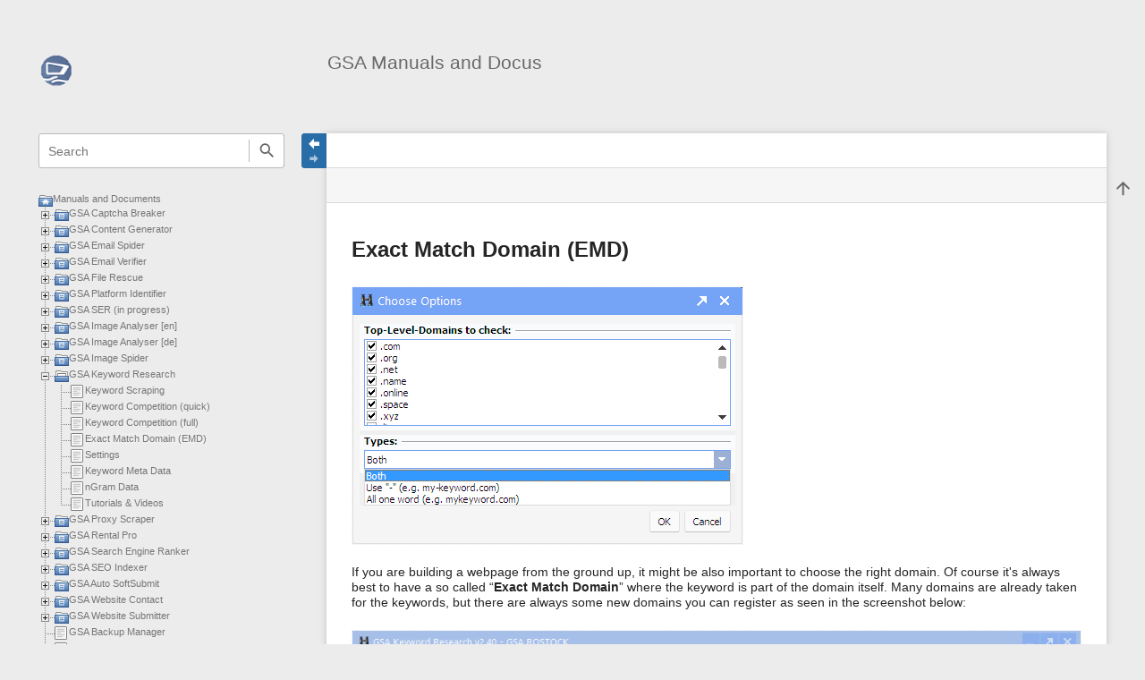

--- FILE ---
content_type: text/html; charset=utf-8
request_url: https://docu.gsa-online.de/keyword_research/exact-domain-match
body_size: 9313
content:
<!DOCTYPE html>
<html class="edge no-js" lang="en" dir="ltr">
<head>
<meta charset="utf-8" />
<meta name="viewport" content="width=device-width, initial-scale=1.0" />
<meta name="generator" content="DokuWiki"/>
<meta name="robots" content="index,follow"/>
<meta name="keywords" content="keyword_research,exact-domain-match"/>
<meta name="description" content="Exact Match Domain (EMD)  [EMD Options]  If you are building a webpage from the ground up, it might be also important to choose the right domain. Of course it&#039;s always best to have a so called “Exact Match Domain” where the keyword is part of the domain itself. Many domains are already taken for the keywords, but there are always some new domains you can register as seen in the screenshot below:"/>
<meta name="author" content="Sven Bansemer"/>
<meta name="DC.Title" content="Exact Match Domain (EMD)"/>
<meta name="DC.Description" content="Exact Match Domain (EMD)  [EMD Options]  If you are building a webpage from the ground up, it might be also important to choose the right domain. Of course it&#039;s always best to have a so called “Exact Match Domain” where the keyword is part of the domain itself. Many domains are already taken for the keywords, but there are always some new domains you can register as seen in the screenshot below:"/>
<meta name="DC.Publisher" content="Sven Bansemer"/>
<meta name="DC.Contributors" content="Sven Bansemer"/>
<meta name="DC.Language" content="en"/>
<meta name="DC.Created" content="2020-11-04T14:06:11+00:00"/>
<meta name="DC.Modified" content="2020-11-05T08:12:14+00:00"/>
<meta name="DC.Date" content="2020-11-04T14:06:11+00:00"/>
<meta name="DC.Identifier" content="urn:keyword_research:exact-domain-match"/>
<meta property="og:title" content="Exact Match Domain (EMD)"/>
<meta property="og:description" content="Exact Match Domain (EMD)  [EMD Options]  If you are building a webpage from the ground up, it might be also important to choose the right domain. Of course it&#039;s always best to have a so called “Exact Match Domain” where the keyword is part of the domain itself. Many domains are already taken for the keywords, but there are always some new domains you can register as seen in the screenshot below:"/>
<meta property="og:url" content="https://docu.gsa-online.de/keyword_research/exact-domain-match"/>
<meta property="og:type" content="article"/>
<meta property="og:image" content="https://docu.gsa-online.de/_media/keyword_research/exact-match-domain-options.png"/>
<meta property="og:locale" content="en_GB"/>
<meta property="og:site_name" content="GSA Manuals and Docus"/>
<meta property="article:published_time" content="2020-11-04T14:06:11+00:00"/>
<meta property="article:modified_time" content="2020-11-05T08:12:14+00:00"/>
<meta property="article:section" content="2020-11-05T08:12:14+00:00"/>
<meta property="article:author" content="Sven Bansemer"/>
<meta name="twitter:card" content="summary"/>
<meta name="twitter:site" content="GSAHRO"/>
<meta name="twitter:title" content="Exact Match Domain (EMD)"/>
<meta name="twitter:description" content="Exact Match Domain (EMD)  [EMD Options]  If you are building a webpage from the ground up, it might be also important to choose the right domain. Of course it&#039;s always best to have a so called “Exact Match Domain” where the keyword is part of the domain itself. Many domains are already taken for the keywords, but there are always some new domains you can register as seen in the screenshot below:"/>
<meta name="twitter:creator" content="GSA"/>
<meta name="twitter:image" content="https://docu.gsa-online.de/_media/keyword_research/exact-match-domain-options.png"/>
<meta name="twitter:image:alt" content=""/>
<meta property="og:locale" content="de_DE"/>
<meta property="og:site_name" content="GSA Manuals and Docus"/>
<meta property="og:url" content="https://docu.gsa-online.de/keyword_research/exact-domain-match"/>
<meta property="og:title" content="Exact Match Domain (EMD)"/>
<meta property="og:description" content="Exact Match Domain (EMD)  [EMD Options]  If you are building a webpage from the ground up, it might be also important to choose the right domain. Of course it&#039;s always best to have a so called “Exact Match Domain” where the keyword is part of the domain itself. Many domains are already taken for the keywords, but there are always some new domains you can register as seen in the screenshot below:"/>
<meta property="og:type" content="article"/>
<meta property="og:image:secure_url" content="https://docu.gsa-online.de/_media/keyword_research/exact-match-domain-options.png"/>
<meta property="article:published_time" content="2020-11-04 14:06"/>
<meta property="article:modified_time" content="2020-11-05 08:12"/>
<meta property="article:author" content="sven"/>
<link rel="search" type="application/opensearchdescription+xml" href="/lib/exe/opensearch.php" title="GSA Manuals and Docus"/>
<link rel="start" href="/"/>
<link rel="manifest" href="/lib/exe/manifest.php" crossorigin="use-credentials"/>
<link rel="alternate" type="application/rss+xml" title="Recent Changes" href="/feed.php"/>
<link rel="alternate" type="application/rss+xml" title="Current namespace" href="/feed.php?mode=list&amp;ns=keyword_research"/>
<link rel="alternate" type="text/html" title="Plain HTML" href="/_export/xhtml/keyword_research/exact-domain-match"/>
<link rel="canonical" href="https://docu.gsa-online.de/keyword_research/exact-domain-match"/>
<link rel="stylesheet" href="/lib/exe/css.php?t=sprintdoc&amp;tseed=3aa1fb9948d07839e0046d39289161b4"/>
<script >var NS='keyword_research';var JSINFO = {"isadmin":0,"isauth":0,"plugin":{"semantic":{"exposeWebService":1}},"plugins":{"vshare":{"youtube":"youtube\\.com\/.*[&?]v=([a-z0-9_\\-]+)","vimeo":"vimeo\\.com\\\/(\\d+)","slideshare":"slideshare.*id=(\\d+)","dailymotion":"dailymotion\\.com\/video\/([a-z0-9]+)","archiveorg":"archive\\.org\/(?:embed|details)\/([a-zA-Z0-9_\\-]+)","soundcloud":"soundcloud\\.com\/([\\w-]+\/[\\w-]+)","niconico":"nicovideo\\.jp\/watch\/(sm[0-9]+)","bitchute":"bitchute\\.com\\\/video\\\/([a-zA-Z0-9_\\-]+)","coub":"coub\\.com\\\/view\\\/([a-zA-Z0-9_\\-]+)","odysee":"odysee\\.com\/\\$\/(?:embed|download)\/([-%_?=\/a-zA-Z0-9]+)","youku":"v\\.youku\\.com\/v_show\/id_([0-9A-Za-z=]+)\\.html","bilibili":"bilibili\\.com\\\/video\\\/(BV[0-9A-Za-z]+)","msoffice":"(?:office\\.com.*[&?]videoid=([a-z0-9\\-]+))","msstream":"microsoftstream\\.com\\\/video\\\/([a-f0-9\\-]{36})"}},"template":{"sprintdoc":{"sidebar_toggle_elements":"h1,h2,h3,h4,h5"}},"id":"keyword_research:exact-domain-match","namespace":"keyword_research","ACT":"show","useHeadingNavigation":1,"useHeadingContent":1};(function(H){H.className=H.className.replace(/\bno-js\b/,'js')})(document.documentElement);</script>
<script src="/lib/exe/jquery.php?tseed=8faf3dc90234d51a499f4f428a0eae43"></script>
<script src="/lib/exe/js.php?t=sprintdoc&amp;tseed=3aa1fb9948d07839e0046d39289161b4"></script>
<script type="application/ld+json">{
    "@context": "http:\/\/schema.org",
    "@type": "WebSite",
    "url": "https:\/\/docu.gsa-online.de\/",
    "name": "GSA Manuals and Docus",
    "potentialAction": {
        "@type": "SearchAction",
        "target": "https:\/\/docu.gsa-online.de\/doku.php?do=search&amp;id={search_term_string}",
        "query-input": "required name=search_term_string"
    }
}</script>
<script type="application/ld+json">[
    {
        "@context": "http:\/\/schema.org",
        "@type": "Article",
        "headline": "Exact Match Domain (EMD)",
        "name": "Exact Match Domain (EMD)",
        "datePublished": "2020-11-04T14:06:11+00:00",
        "dateCreated": "2020-11-04T14:06:11+00:00",
        "dateModified": "2020-11-05T08:12:14+00:00",
        "description": "Exact Match Domain (EMD)  [EMD Options]  If you are building a webpage from the ground up, it might be also important to choose the right domain. Of course it's always best to have a so called \u201cExact Match Domain\u201d where the keyword is part of the domain itself. Many domains are already taken for the keywords, but there are always some new domains you can register as seen in the screenshot below:",
        "license": null,
        "url": "https:\/\/docu.gsa-online.de\/keyword_research\/exact-domain-match",
        "mainEntityOfPage": {
            "@type": "WebPage",
            "@id": "https:\/\/docu.gsa-online.de\/keyword_research\/exact-domain-match"
        },
        "publisher": {
            "@type": "Organization",
            "name": "GSA Manuals and Docus",
            "logo": {
                "@type": "ImageObject",
                "url": "https:\/\/docu.gsa-online.de\/_media\/wiki\/logo.png"
            }
        },
        "image": {
            "@type": "ImageObject",
            "url": "https:\/\/docu.gsa-online.de\/_media\/keyword_research\/exact-match-domain-options.png",
            "width": 436,
            "height": 287
        },
        "author": {
            "@context": "http:\/\/schema.org",
            "@type": "Person",
            "name": "Sven Bansemer",
            "email": null
        },
        "contributor": [
            {
                "@context": "http:\/\/schema.org",
                "@type": "Person",
                "name": "Sven Bansemer",
                "email": null
            }
        ]
    },
    {
        "@context": "http:\/\/schema.org",
        "@type": "WebPage",
        "relatedLink": [
            "https:\/\/docu.gsa-online.de\/keyword_research"
        ]
    }
]</script>

<title>Exact Match Domain (EMD) [GSA Manuals and Docus]</title>

<script type="text/javascript">(function(H){H.className=H.className.replace(/\bno-js\b/,'js')})(document.documentElement)</script>

<link rel="shortcut icon" href="/_media/wiki/favicon.ico?crop=1" />
<link rel="apple-touch-icon" sizes="57x57" href="/_media/wiki/logo-square.png?w=57&amp;h=57&amp;crop=1&amp;tok=cad377" />
<link rel="apple-touch-icon" sizes="60x60" href="/_media/wiki/logo-square.png?w=60&amp;h=60&amp;crop=1&amp;tok=1ec96d" />
<link rel="apple-touch-icon" sizes="72x72" href="/_media/wiki/logo-square.png?w=72&amp;h=72&amp;crop=1&amp;tok=2e2849" />
<link rel="apple-touch-icon" sizes="76x76" href="/_media/wiki/logo-square.png?w=76&amp;h=76&amp;crop=1&amp;tok=2da2e2" />
<link rel="apple-touch-icon" sizes="114x114" href="/_media/wiki/logo-square.png?w=114&amp;h=114&amp;crop=1&amp;tok=2f9721" />
<link rel="apple-touch-icon" sizes="120x120" href="/_media/wiki/logo-square.png?w=120&amp;h=120&amp;crop=1&amp;tok=a58405" />
<link rel="apple-touch-icon" sizes="144x144" href="/_media/wiki/logo-square.png?w=144&amp;h=144&amp;crop=1&amp;tok=67c046" />
<link rel="apple-touch-icon" sizes="152x152" href="/_media/wiki/logo-square.png?w=152&amp;h=152&amp;crop=1&amp;tok=0ad812" />
<link rel="apple-touch-icon" sizes="180x180" href="/_media/wiki/logo-square.png?w=180&amp;h=180&amp;crop=1&amp;tok=1f0cbf" />
<link rel="icon" sizes="32x32" href="/_media/wiki/logo-32x32.png?w=32&amp;h=32&amp;crop=1&amp;tok=f420d0" />
<link rel="icon" sizes="96x96" href="/_media/wiki/logo-square.png?w=96&amp;h=96&amp;crop=1&amp;tok=5980dd" />
<link rel="icon" sizes="192x192" href="/_media/wiki/logo-square.png?w=192&amp;h=192&amp;crop=1&amp;tok=c0ad85" />
<meta name="msapplication-square70x70logo" content="/_media/wiki/logo-square.png?w=70&amp;h=70&amp;crop=1&amp;tok=391d88" />
<meta name="msapplication-square310x310logo" content="/_media/wiki/logo-square.png?w=310&amp;h=310&amp;crop=1&amp;tok=472ff2" />
<meta name="msapplication-wide310x150logo" content="/_media/wiki/logo-wide.png?w=310&amp;h=150&amp;crop=1&amp;tok=d8e589" />
</head>
<body id="dokuwiki__top" class="do-show showSidebar header-default">

<div id="dokuwiki__site" class="dokuwiki mode_show tpl_sprintdoc   ">
    
        <div id="spr__direct" class="nav-direct no-print">
            <div class="container">
                <div class="row">
                    <div class="col-xs-12">

                        <p>
                            <span class="sr-out">jump to: </span>
                            <span class="skip">
                                <a rel="nofollow" href="#qsearch__in">Search</a><span class="sr-out"> /</span>
                                <a rel="nofollow" href="#dokuwiki__usertools">User Tools</a><span class="sr-out"> /</span>
                                <a rel="nofollow" href="#dokuwiki__content">Main Content</a><span class="sr-out"> /</span>
                                <a rel="nofollow" href="#spr__toggle-content">Change Content Width</a>
                            </span>
                        </p>

                        <hr class="structure" />

                    </div><!-- .col -->
                </div><!-- .row -->
            </div><!-- .container -->
        </div><!-- .nav-direct -->



    <div class="page-wrapper hasSidebar">
        
        <div id="dokuwiki__header" class="header  no-print">
            <div class="container">
                <div class="row">
                    <div class="col-xs-12">
                        <div class="claim main-sidebar">
                                                            <div class="menu-togglelink mobile-only">
                                    <a href="#">
                                        <span class="sr-out">Show/Hide Navigation</span>
                                    </a>
                                </div>
                            
                            <div class="logo"><a href="/start"  accesskey="h" title="[H]"><img class="mobile-hide" src="/_media/wiki/logo-wide.png?h=250&amp;crop=0&amp;tok=8fc807" alt="GSA Manuals and Docus - homepage link" />
</a><a href="/start"  accesskey="h" title="[H]"><img class="mobile-only" src="/_media/wiki/logo-32x32.png?w=32&amp;h=32&amp;crop=1&amp;tok=f420d0" alt="GSA Manuals and Docus - homepage link" />
</a><hr class="structure" /></div>
                            <div class="main-title">
                                                                    <p class="title mobile-only">GSA Manuals and Docus</p>
                                                            </div><!-- .main-title -->

                            <div class="menu-tool-select">
                                <h5 class="sr-only" role="heading" aria-level="2">Tools</h5>
                                <form action="/doku.php" method="get" accept-charset="utf-8"><div class="no"><input type="hidden" name="id" value="keyword_research:exact-domain-match" /><select name="do" class="edit quickselect" title="Tools"><option value=""></option><optgroup label="Site Tools"><option value="media">Media Manager</option></optgroup><optgroup label="User Tools"><option value="login">Log In</option></optgroup></select><button type="submit">&gt;</button></div></form>                            </div><!-- .menu-tool-select -->
                        </div><!-- .headings -->
                    </div><!-- .col -->


                    <div class="col-xs-12">
                        <div class="main-title desktop-only">
                                                            <p class="title">GSA Manuals and Docus</p>
                                                                                </div><!-- .main-title -->
                    </div><!-- .col -->

                </div><!-- .row -->
            </div><!-- .container -->
        </div><!-- .header -->

        <div class="sr-only nav-area-head">
            <h5 class="sr-only" role="heading" aria-level="1">menus and quick search</h5>
        </div><!-- .nav-area-head -->

                    <div class="tools">
            <div class="container">
                <div class="row">
                    <div class="col-xs-12">
                        <div class="search main-sidebar">
                            <h6 class="sr-only" role="heading" aria-level="2">quick search</h6><p class="toggleSearch"><a href="#qsearch__out"><span class="prefix">Jump to quick search</span></a></p><form action="/start" method="get" role="search" class="search doku_form" id="dw__search" accept-charset="utf-8"><input type="hidden" name="do" value="search" /><input type="hidden" name="id" value="keyword_research:exact-domain-match" /><div class="no"><input name="q" type="text" class="edit" title="[F]" accesskey="f" placeholder="Search" autocomplete="off" id="qsearch__in" value="" /><button value="1" type="submit" title="Search">Search</button><div id="qsearch__out" class="ajax_qsearch JSpopup"></div></div></form>                        </div><!-- .search -->

                        <div class="sidebarheader main-sidebar">
                                                    </div><!-- .sidebarheader -->

                        <div id="dokuwiki__aside">

                            
                            <div id="sidebarId" class="0838fecfbd2ae7e09c7871ecf6313a4b"></div><nav class="nav-main"><script type="application/javascript">
                        document.getElementsByClassName("nav-main")[0].style.visibility = "hidden";
                     </script>
<div><div id="nojs_indexmenu_1450530624696a2c243e792" data-jsajax="%26sort%3Dt%26msort%3Dindexmenu_n%26group%3D1" class="indexmenu_nojs">
<ul class="idx">
<li class="closed"><div class="li"><a href="/captcha_breaker" class="indexmenu_idx_head" data-wiki-id="captcha_breaker">GSA Captcha Breaker</a></div></li>
<li class="closed"><div class="li"><a href="/content_generator" class="indexmenu_idx_head" data-wiki-id="content_generator">GSA Content Generator</a></div></li>
<li class="closed"><div class="li"><a href="/email_spider" class="indexmenu_idx_head" data-wiki-id="email_spider">GSA Email Spider</a></div></li>
<li class="closed"><div class="li"><a href="/email_verifier" class="indexmenu_idx_head" data-wiki-id="email_verifier">GSA Email Verifier</a></div></li>
<li class="closed"><div class="li"><a href="/file_rescue" class="indexmenu_idx_head" data-wiki-id="file_rescue">GSA File Rescue</a></div></li>
<li class="closed"><div class="li"><a href="/gsa_platform_identifier" class="indexmenu_idx_head" data-wiki-id="gsa_platform_identifier">GSA Platform Identifier</a></div></li>
<li class="closed"><div class="li"><a href="/gsa_search_engine_ranker" class="indexmenu_idx_head" data-wiki-id="gsa_search_engine_ranker">GSA SER (in progress)</a></div></li>
<li class="closed"><div class="li"><a href="/image_analyser" class="indexmenu_idx_head" data-wiki-id="image_analyser">GSA Image Analyser [en]</a></div></li>
<li class="closed"><div class="li"><a href="/image_analyser_ger" class="indexmenu_idx_head" data-wiki-id="image_analyser_ger">GSA Image Analyser [de]</a></div></li>
<li class="closed"><div class="li"><a href="/image_spider" class="indexmenu_idx_head" data-wiki-id="image_spider">GSA Image Spider</a></div></li>
<li class="closed"><div class="li"><a href="/keyword_research" class="indexmenu_idx_head" data-wiki-id="keyword_research">GSA Keyword Research</a></div></li>
<li class="closed"><div class="li"><a href="/proxy_scraper" class="indexmenu_idx_head" data-wiki-id="proxy_scraper">GSA Proxy Scraper</a></div></li>
<li class="closed"><div class="li"><a href="/rental_pro" class="indexmenu_idx_head" data-wiki-id="rental_pro">GSA Rental Pro</a></div></li>
<li class="closed"><div class="li"><a href="/search_engine_ranker" class="indexmenu_idx_head" data-wiki-id="search_engine_ranker">GSA Search Engine Ranker</a></div></li>
<li class="closed"><div class="li"><a href="/seo_indexder" class="indexmenu_idx_head" data-wiki-id="seo_indexder">GSA SEO Indexer</a></div></li>
<li class="closed"><div class="li"><a href="/soft_submit" class="indexmenu_idx_head" data-wiki-id="soft_submit">GSA Auto SoftSubmit</a></div></li>
<li class="closed"><div class="li"><a href="/website_contact" class="indexmenu_idx_head" data-wiki-id="website_contact">GSA Website Contact</a></div></li>
<li class="closed"><div class="li"><a href="/website_submitter" class="indexmenu_idx_head" data-wiki-id="website_submitter">GSA Website Submitter</a></div></li>
<li class="level1" ><div class="li"><a href="/backup_manager" class="wikilink1" title="backup_manager" data-wiki-id="backup_manager">GSA Backup Manager</a></div></li>
<li class="level1" ><div class="li"><a href="/image_recognition_ai" class="wikilink1" title="image_recognition_ai" data-wiki-id="image_recognition_ai">GSA Image Recognition-AI</a></div></li>
<li class="level1" ><div class="li"><a href="/news_reader" class="wikilink1" title="news_reader" data-wiki-id="news_reader">GSA News Reader</a></div></li>
<li class="level1" ><div class="li"><a href="/objectcounter_ger" class="wikilink1" title="objectcounter_ger" data-wiki-id="objectcounter_ger">GSA Object Counter [de]</a></div></li>
<li class="level1" ><div class="li"><a href="/objectcounter" class="wikilink1" title="objectcounter" data-wiki-id="objectcounter">GSA Object Counter [en]</a></div></li>
<li class="level1" ><div class="li"><a href="/photo_manager" class="wikilink1" title="photo_manager" data-wiki-id="photo_manager">GSA Photo Manager</a></div></li>
<li class="level1" ><div class="li"><a href="/pr_emulator" class="wikilink1" title="pr_emulator" data-wiki-id="pr_emulator">GSA PR Emulator</a></div></li>
<li class="level1" ><div class="li"><a href="/capv2v3" class="wikilink1" title="capv2v3" data-wiki-id="capv2v3">GSA Recaptcha Service Solver: Capv2v3</a></div></li>
<li class="level1" ><div class="li"><a href="/scan_manager" class="wikilink1" title="scan_manager" data-wiki-id="scan_manager">GSA Scan Manager</a></div></li>
<li class="level1" ><div class="li"><a href="/scrape-genie" class="wikilink1" title="scrape-genie" data-wiki-id="scrape-genie">GSA Scrape Genie</a></div></li>
<li class="level1" ><div class="li"><a href="/url_redirector_de" class="wikilink1" title="url_redirector_de" data-wiki-id="url_redirector_de">GSA URL Redirect PRO [de]</a></div></li>
<li class="level1" ><div class="li"><a href="/url_redirector" class="wikilink1" title="url_redirector" data-wiki-id="url_redirector">GSA URL Redirect PRO [en]</a></div></li>
</ul>
</div></div><script type='text/javascript'>
<!--//--><![CDATA[//><!--
var indexmenu_1450530624696a2c243e792 = new dTree('indexmenu_1450530624696a2c243e792','shiki_brave.png');
indexmenu_1450530624696a2c243e792.config.urlbase='/';
indexmenu_1450530624696a2c243e792.config.sepchar='/';
indexmenu_1450530624696a2c243e792.config.useCookies=false;
indexmenu_1450530624696a2c243e792.config.jsajax='%26sort%3Dt%26msort%3Dindexmenu_n%26group%3D1';
indexmenu_1450530624696a2c243e792.add('',0,-1,"Manuals and Documents",'start');
indexmenu_1450530624696a2c243e792.add('captcha_breaker',1,0,"GSA Captcha Breaker",'captcha_breaker',1,0);
indexmenu_1450530624696a2c243e792.add('captcha_breaker/options',2,1,"Options",0,0,0);
indexmenu_1450530624696a2c243e792.add('captcha_breaker/webserver_error',3,1,"Errors and Solutions",0,0,0);
indexmenu_1450530624696a2c243e792.add('captcha_breaker/sdk',4,1,"SDK",0,0,0);
indexmenu_1450530624696a2c243e792.add('captcha_breaker/act_as_remote_server',5,1,"Act as Remote Server",0,0,0);
indexmenu_1450530624696a2c243e792.add('captcha_breaker/allsubmitter',6,1,"AllSubmitter",0,0,0);
indexmenu_1450530624696a2c243e792.add('captcha_breaker/backpage_autoposter',7,1,"Backpage AutoPoster",0,0,0);
indexmenu_1450530624696a2c243e792.add('captcha_breaker/bookmarking_demon',8,1,"Bookmarking Demon",0,0,0);
indexmenu_1450530624696a2c243e792.add('captcha_breaker/browser_plugins',9,1,"Browser Plugins",0,0,0);
indexmenu_1450530624696a2c243e792.add('captcha_breaker/faucet_collector',10,1,"Faucet Collector",0,0,0);
indexmenu_1450530624696a2c243e792.add('captcha_breaker/imacro',11,1,"iMacro",0,0,0);
indexmenu_1450530624696a2c243e792.add('captcha_breaker/jdownloader',12,1,"JDownloader",0,0,0);
indexmenu_1450530624696a2c243e792.add('captcha_breaker/magic_submitter',13,1,"Magic Submitter",0,0,0);
indexmenu_1450530624696a2c243e792.add('captcha_breaker/money_robot',14,1,"Money Robot",0,0,0);
indexmenu_1450530624696a2c243e792.add('captcha_breaker/paigham_bot',15,1,"Paigham Bot",0,0,0);
indexmenu_1450530624696a2c243e792.add('captcha_breaker/rankerx',16,1,"RankerX",0,0,0);
indexmenu_1450530624696a2c243e792.add('captcha_breaker/scrapebox',17,1,"ScrapeBox",0,0,0);
indexmenu_1450530624696a2c243e792.add('captcha_breaker/search_engine_ranker',18,1,"Search Engine Ranker",0,0,0);
indexmenu_1450530624696a2c243e792.add('captcha_breaker/senuke',19,1,"SENuke",0,0,0);
indexmenu_1450530624696a2c243e792.add('captcha_breaker/seo_autopilot',20,1,"SEO AutoPilot",0,0,0);
indexmenu_1450530624696a2c243e792.add('captcha_breaker/seo_powersuite',21,1,"SEO PowerSuite",0,0,0);
indexmenu_1450530624696a2c243e792.add('captcha_breaker/ticketmaster',22,1,"TicketMaster Spinner Bot",0,0,0);
indexmenu_1450530624696a2c243e792.add('captcha_breaker/tutorials',23,1,"Tutorials",0,0,0);
indexmenu_1450530624696a2c243e792.add('captcha_breaker/ubot',24,1,"uBot",0,0,0);
indexmenu_1450530624696a2c243e792.add('captcha_breaker/ultimate_demon',25,1,"Ultimate Demon",0,0,0);
indexmenu_1450530624696a2c243e792.add('captcha_breaker/videosyndalpha',26,1,"Video Synd Alpha",0,0,0);
indexmenu_1450530624696a2c243e792.add('captcha_breaker/vinybot',27,1,"VinyBot",0,0,0);
indexmenu_1450530624696a2c243e792.add('captcha_breaker/website_contact',28,1,"Website Contact",0,0,0);
indexmenu_1450530624696a2c243e792.add('captcha_breaker/webvisum',29,1,"Web Visum",0,0,0);
indexmenu_1450530624696a2c243e792.add('captcha_breaker/xevil',30,1,"XEvil",0,0,0);
indexmenu_1450530624696a2c243e792.add('captcha_breaker/xrummer',31,1,"XRumer",0,0,0);
indexmenu_1450530624696a2c243e792.add('captcha_breaker/zennoposter',32,1,"ZennoPoster",0,0,0);
indexmenu_1450530624696a2c243e792.add('content_generator',33,0,"GSA Content Generator",'content_generator',1,0);
indexmenu_1450530624696a2c243e792.add('content_generator/faq',34,33,"Frequently Asked Questions",0,0,0);
indexmenu_1450530624696a2c243e792.add('content_generator/manual_article_creation',35,33,"Manual Article Creation",0,0,0);
indexmenu_1450530624696a2c243e792.add('content_generator/money_robot_import',36,33,"Money Robot Import",0,0,0);
indexmenu_1450530624696a2c243e792.add('content_generator/project_settings',37,33,"Project Settings",0,0,0);
indexmenu_1450530624696a2c243e792.add('content_generator/publishing_articles',38,33,"Publishing Articles",0,0,0);
indexmenu_1450530624696a2c243e792.add('content_generator/translate_articles',39,33,"Translate Articles",0,0,0);
indexmenu_1450530624696a2c243e792.add('content_generator/turbo_web_import',40,33,"Turbo Web Import",0,0,0);
indexmenu_1450530624696a2c243e792.add('content_generator/tutorials',41,33,"Tutorials &amp; Videos",0,0,0);
indexmenu_1450530624696a2c243e792.add('content_generator/unique_readable_content',42,33,"Unique and Readable Content",0,0,0);
indexmenu_1450530624696a2c243e792.add('content_generator/chatgpt',43,33,"Using ChatGPT \/ OpenAI",0,0,0);
indexmenu_1450530624696a2c243e792.add('email_spider',44,0,"GSA Email Spider",'email_spider',1,0);
indexmenu_1450530624696a2c243e792.add('email_spider/methods_to_collect_emails',45,44,"Methods to collect E-Mails",0,0,0);
indexmenu_1450530624696a2c243e792.add('email_spider/import_data',46,44,"Import E-Mails\/URLs",0,0,0);
indexmenu_1450530624696a2c243e792.add('email_spider/options',47,44,"Options",0,0,0);
indexmenu_1450530624696a2c243e792.add('email_spider/add_new_search_engine',48,44,"Add a new Search Engine",0,0,0);
indexmenu_1450530624696a2c243e792.add('email_spider/command_line',49,44,"Command line",0,0,0);
indexmenu_1450530624696a2c243e792.add('email_spider/email_provider_settings',50,44,"E-Mail Provider Settings",0,0,0);
indexmenu_1450530624696a2c243e792.add('email_spider/creating_emails_with_images',51,44,"Images in E-Mails",0,0,0);
indexmenu_1450530624696a2c243e792.add('email_spider/tutorials',52,44,"Tutorials",0,0,0);
indexmenu_1450530624696a2c243e792.add('email_verifier',53,0,"GSA Email Verifier",'email_verifier',1,0);
indexmenu_1450530624696a2c243e792.add('email_verifier/main_screen',54,53,"Main Screen",0,0,0);
indexmenu_1450530624696a2c243e792.add('email_verifier/settings',55,53,"Settings",0,0,0);
indexmenu_1450530624696a2c243e792.add('email_verifier/command_line',56,53,"Command line",0,0,0);
indexmenu_1450530624696a2c243e792.add('email_verifier/unsure_verifications',57,53,"Unsure Verifications",0,0,0);
indexmenu_1450530624696a2c243e792.add('file_rescue',58,0,"GSA File Rescue",'file_rescue',1,0);
indexmenu_1450530624696a2c243e792.add('file_rescue/settings',59,58,"Settings",0,0,0);
indexmenu_1450530624696a2c243e792.add('file_rescue/batch_mode',60,58,"Batch Mode",0,0,0);
indexmenu_1450530624696a2c243e792.add('file_rescue/rescue',61,58,"Rescue",0,0,0);
indexmenu_1450530624696a2c243e792.add('file_rescue/tutorials',62,58,"Tutorials",0,0,0);
indexmenu_1450530624696a2c243e792.add('gsa_platform_identifier',63,0,"GSA Platform Identifier",'gsa_platform_identifier',1,0);
indexmenu_1450530624696a2c243e792.add('gsa_platform_identifier/tools',64,63,"Additional Tools",0,0,0);
indexmenu_1450530624696a2c243e792.add('gsa_platform_identifier/custom_engines',65,63,"Custom Engines",0,0,0);
indexmenu_1450530624696a2c243e792.add('gsa_platform_identifier/project_basics',66,63,"Project Basics",0,0,0);
indexmenu_1450530624696a2c243e792.add('gsa_platform_identifier/settings',67,63,"Settings and Proxies",0,0,0);
indexmenu_1450530624696a2c243e792.add('gsa_platform_identifier/videos',68,63,"Videos",0,0,0);
indexmenu_1450530624696a2c243e792.add('gsa_search_engine_ranker',69,0,"GSA SER (in progress)",'gsa_search_engine_ranker',1,0);
indexmenu_1450530624696a2c243e792.add('gsa_search_engine_ranker/seo_terms_explains',70,69,"SEO Terms Explained",0,0,0);
indexmenu_1450530624696a2c243e792.add('image_analyser',71,0,"GSA Image Analyser [en]",'image_analyser',1,0);
indexmenu_1450530624696a2c243e792.add('image_analyser/general_information',72,71,"General Information",0,0,0);
indexmenu_1450530624696a2c243e792.add('image_analyser/description_of_functions',73,71,"Description of functions",0,0,0);
indexmenu_1450530624696a2c243e792.add('image_analyser/analysis_functions',74,71,"Work space (canvas)",0,0,0);
indexmenu_1450530624696a2c243e792.add('image_analyser/work_space',75,71,"Analysis functions",0,0,0);
indexmenu_1450530624696a2c243e792.add('image_analyser/colour_distribution',76,71,"Colour distribution",0,0,0);
indexmenu_1450530624696a2c243e792.add('image_analyser/settings',77,71,"Settings",0,0,0);
indexmenu_1450530624696a2c243e792.add('image_analyser/extra',78,71,"Extra",0,0,0);
indexmenu_1450530624696a2c243e792.add('image_analyser/help',79,71,"Help",0,0,0);
indexmenu_1450530624696a2c243e792.add('image_analyser_ger',80,0,"GSA Image Analyser [de]",'image_analyser_ger',1,0);
indexmenu_1450530624696a2c243e792.add('image_analyser_ger/allgemein',81,80,"GSA Image Analyser",0,0,0);
indexmenu_1450530624696a2c243e792.add('image_analyser_ger/funktionsbeschreibung',82,80,"Funktionsbeschreibung",0,0,0);
indexmenu_1450530624696a2c243e792.add('image_analyser_ger/arbeitsflaeche',83,80,"Arbeitsfl\u00e4che",0,0,0);
indexmenu_1450530624696a2c243e792.add('image_analyser_ger/analyse',84,80,"Analysefunktionen",0,0,0);
indexmenu_1450530624696a2c243e792.add('image_analyser_ger/farbverteilung',85,80,"Farbverteilung",0,0,0);
indexmenu_1450530624696a2c243e792.add('image_analyser_ger/einstellungen',86,80,"Einstellungen",0,0,0);
indexmenu_1450530624696a2c243e792.add('image_analyser_ger/extras',87,80,"Extras",0,0,0);
indexmenu_1450530624696a2c243e792.add('image_analyser_ger/hilfe',88,80,"Men\u00fc ?",0,0,0);
indexmenu_1450530624696a2c243e792.add('image_spider',89,0,"GSA Image Spider",'image_spider',1,0);
indexmenu_1450530624696a2c243e792.add('image_spider/options',90,89,"Options",0,0,0);
indexmenu_1450530624696a2c243e792.add('image_spider/scrape_settings',91,89,"Add Images",0,0,0);
indexmenu_1450530624696a2c243e792.add('image_spider/filter',92,89,"Filter Settings",0,0,0);
indexmenu_1450530624696a2c243e792.add('image_spider/export_options',93,89,"Export Options",0,0,0);
indexmenu_1450530624696a2c243e792.add('keyword_research',94,0,"GSA Keyword Research",'keyword_research',1,0);
indexmenu_1450530624696a2c243e792.add('keyword_research/keyword-scraping',95,94,"Keyword Scraping",0,0,0);
indexmenu_1450530624696a2c243e792.add('keyword_research/keyword_competition_quick',96,94,"Keyword Competition (quick)",0,0,0);
indexmenu_1450530624696a2c243e792.add('keyword_research/keyword_competition_full',97,94,"Keyword Competition (full)",0,0,0);
indexmenu_1450530624696a2c243e792.add('keyword_research/exact-domain-match',98,94,"Exact Match Domain (EMD)",0,0,0);
indexmenu_1450530624696a2c243e792.add('keyword_research/settings',99,94,"Settings",0,0,0);
indexmenu_1450530624696a2c243e792.add('keyword_research/keyword_meta_data',100,94,"Keyword Meta Data",0,0,0);
indexmenu_1450530624696a2c243e792.add('keyword_research/ngram_data',101,94,"nGram Data",0,0,0);
indexmenu_1450530624696a2c243e792.add('keyword_research/tutorials',102,94,"Tutorials &amp; Videos",0,0,0);
indexmenu_1450530624696a2c243e792.add('proxy_scraper',103,0,"GSA Proxy Scraper",'proxy_scraper',1,0);
indexmenu_1450530624696a2c243e792.add('proxy_scraper/custom_http_tool',104,103,"Custom HTTP Tool",0,0,0);
indexmenu_1450530624696a2c243e792.add('proxy_scraper/faq',105,103,"FAQ",0,0,0);
indexmenu_1450530624696a2c243e792.add('proxy_scraper/gsa_software_integration',106,103,"GSA Software Integration",0,0,0);
indexmenu_1450530624696a2c243e792.add('proxy_scraper/options',107,103,"Options",0,0,0);
indexmenu_1450530624696a2c243e792.add('proxy_scraper/search_engine_parser',108,103,"Search Engine Parser",0,0,0);
indexmenu_1450530624696a2c243e792.add('proxy_scraper/tutorial',109,103,"Tutorials and Videos",0,0,0);
indexmenu_1450530624696a2c243e792.add('proxy_scraper/url_metrics',110,103,"URL Metrics Scanner",0,0,0);
indexmenu_1450530624696a2c243e792.add('rental_pro',111,0,"GSA Rental Pro",'rental_pro',1,0);
indexmenu_1450530624696a2c243e792.add('rental_pro/manual',112,111,"Anleitung",0,0,0);
indexmenu_1450530624696a2c243e792.add('rental_pro/videos',113,111,"Videos",0,0,0);
indexmenu_1450530624696a2c243e792.add('search_engine_ranker',114,0,"GSA Search Engine Ranker",'search_engine_ranker',1,0);
indexmenu_1450530624696a2c243e792.add('search_engine_ranker/introduction',115,114,"Introduction",0,0,0);
indexmenu_1450530624696a2c243e792.add('search_engine_ranker/projects_screen',116,114,"Projects Screen",0,0,0);
indexmenu_1450530624696a2c243e792.add('search_engine_ranker/new_project',117,114,"New Project",0,0,0);
indexmenu_1450530624696a2c243e792.add('search_engine_ranker/edit_project',118,114,"Edit Project",0,0,0);
indexmenu_1450530624696a2c243e792.add('search_engine_ranker/delete_project',119,114,"Delete Project",0,0,0);
indexmenu_1450530624696a2c243e792.add('search_engine_ranker/program_options',120,114,"Program Options",0,0,0);
indexmenu_1450530624696a2c243e792.add('search_engine_ranker/start_stop_program',121,114,"Start\/Stop\/Scheduler",0,0,0);
indexmenu_1450530624696a2c243e792.add('search_engine_ranker/program_help',122,114,"Program Help",0,0,0);
indexmenu_1450530624696a2c243e792.add('search_engine_ranker/project_settings',123,114,"Project Options",0,0,0);
indexmenu_1450530624696a2c243e792.add('search_engine_ranker/article_manager',124,114,"Article Manager",0,0,0);
indexmenu_1450530624696a2c243e792.add('search_engine_ranker/tutorials',125,114,"Tutorials",0,0,0);
indexmenu_1450530624696a2c243e792.add('search_engine_ranker/advanced_setup',126,114,"Advanced Setup",0,0,0);
indexmenu_1450530624696a2c243e792.add('search_engine_ranker/email_verification',127,114,"Email accounts",0,0,0);
indexmenu_1450530624696a2c243e792.add('search_engine_ranker/external_apis',128,114,"External APIs",0,0,0);
indexmenu_1450530624696a2c243e792.add('search_engine_ranker/faq',129,114,"Frequently Asked Questions",0,0,0);
indexmenu_1450530624696a2c243e792.add('search_engine_ranker/how_to_change_pc_for_license',130,114,"How to change PC\/License",0,0,0);
indexmenu_1450530624696a2c243e792.add('search_engine_ranker/macro_guide',131,114,"Macro Guide",0,0,0);
indexmenu_1450530624696a2c243e792.add('search_engine_ranker/proxy_options',132,114,"Proxy Options",0,0,0);
indexmenu_1450530624696a2c243e792.add('search_engine_ranker/script_manual',133,114,"Script Manual",0,0,0);
indexmenu_1450530624696a2c243e792.add('search_engine_ranker/videos',134,114,"Video Tutorials",0,0,0);
indexmenu_1450530624696a2c243e792.add('search_engine_ranker/where_to_submit',135,114,"Where to Submit",0,0,0);
indexmenu_1450530624696a2c243e792.add('seo_indexder',136,0,"GSA SEO Indexer",'seo_indexder',1,0);
indexmenu_1450530624696a2c243e792.add('seo_indexder/options',137,136,"Options",0,0,0);
indexmenu_1450530624696a2c243e792.add('seo_indexder/batch_mode',138,136,"Multiple URLs",0,0,0);
indexmenu_1450530624696a2c243e792.add('seo_indexder/tutorials',139,136,"Tutorials and Videos",0,0,0);
indexmenu_1450530624696a2c243e792.add('soft_submit',140,0,"GSA Auto SoftSubmit",'soft_submit',1,0);
indexmenu_1450530624696a2c243e792.add('soft_submit/main_gui',141,140,"Main GUI",0,0,0);
indexmenu_1450530624696a2c243e792.add('soft_submit/pad_editor',142,140,"PAD Editor",0,0,0);
indexmenu_1450530624696a2c243e792.add('soft_submit/settings',143,140,"Settings",0,0,0);
indexmenu_1450530624696a2c243e792.add('soft_submit/automatic_submission',144,140,"Automatic Submission",0,0,0);
indexmenu_1450530624696a2c243e792.add('soft_submit/manual_submission',145,140,"Manual Submission",0,0,0);
indexmenu_1450530624696a2c243e792.add('soft_submit/site_selection',146,140,"Site Selection",0,0,0);
indexmenu_1450530624696a2c243e792.add('soft_submit/link_report',147,140,"Link Report",0,0,0);
indexmenu_1450530624696a2c243e792.add('soft_submit/reciprocal_link_manager',148,140,"Reciprocal Link Manager",0,0,0);
indexmenu_1450530624696a2c243e792.add('website_contact',149,0,"GSA Website Contact",'website_contact',1,0);
indexmenu_1450530624696a2c243e792.add('website_contact/running_projects',150,149,"Projects",0,0,0);
indexmenu_1450530624696a2c243e792.add('website_contact/options',151,149,"Project Settings",0,0,0);
indexmenu_1450530624696a2c243e792.add('website_contact/global_options',152,149,"Global Options",0,0,0);
indexmenu_1450530624696a2c243e792.add('website_contact/command_line',153,149,"Command Line",0,0,0);
indexmenu_1450530624696a2c243e792.add('website_contact/frequently_asked_questions',154,149,"Frequently Asked Questions",0,0,0);
indexmenu_1450530624696a2c243e792.add('website_contact/proxy_setup',155,149,"Proxy Setup",0,0,0);
indexmenu_1450530624696a2c243e792.add('website_contact/tutorials',156,149,"Tutorials",0,0,0);
indexmenu_1450530624696a2c243e792.add('website_contact/unsubscribe_blacklist',157,149,"Unsubscribe and Blacklist",0,0,0);
indexmenu_1450530624696a2c243e792.add('website_contact/videos',158,149,"Videos",0,0,0);
indexmenu_1450530624696a2c243e792.add('website_submitter',159,0,"GSA Website Submitter",'website_submitter',1,0);
indexmenu_1450530624696a2c243e792.add('website_submitter/automatic_submission',160,159,"Automatic Submission",0,0,0);
indexmenu_1450530624696a2c243e792.add('website_submitter/link_report',161,159,"Link Report",0,0,0);
indexmenu_1450530624696a2c243e792.add('website_submitter/main_gui',162,159,"Main GUI",0,0,0);
indexmenu_1450530624696a2c243e792.add('website_submitter/manual_submission',163,159,"Manual Submission",0,0,0);
indexmenu_1450530624696a2c243e792.add('website_submitter/project_editor',164,159,"Project Editor",0,0,0);
indexmenu_1450530624696a2c243e792.add('website_submitter/reciprocal_link_manager',165,159,"Reciprocal Link Manager",0,0,0);
indexmenu_1450530624696a2c243e792.add('website_submitter/settings',166,159,"Settings",0,0,0);
indexmenu_1450530624696a2c243e792.add('website_submitter/site_selection',167,159,"Site Selection",0,0,0);
indexmenu_1450530624696a2c243e792.add('backup_manager',168,0,"GSA Backup Manager",0,0,0);
indexmenu_1450530624696a2c243e792.add('image_recognition_ai',169,0,"GSA Image Recognition-AI",0,0,0);
indexmenu_1450530624696a2c243e792.add('news_reader',170,0,"GSA News Reader",0,0,0);
indexmenu_1450530624696a2c243e792.add('objectcounter_ger',171,0,"GSA Object Counter [de]",0,0,0);
indexmenu_1450530624696a2c243e792.add('objectcounter',172,0,"GSA Object Counter [en]",0,0,0);
indexmenu_1450530624696a2c243e792.add('photo_manager',173,0,"GSA Photo Manager",0,0,0);
indexmenu_1450530624696a2c243e792.add('pr_emulator',174,0,"GSA PR Emulator",0,0,0);
indexmenu_1450530624696a2c243e792.add('capv2v3',175,0,"GSA Recaptcha Service Solver: Capv2v3",0,0,0);
indexmenu_1450530624696a2c243e792.add('scan_manager',176,0,"GSA Scan Manager",0,0,0);
indexmenu_1450530624696a2c243e792.add('scrape-genie',177,0,"GSA Scrape Genie",0,0,0);
indexmenu_1450530624696a2c243e792.add('url_redirector_de',178,0,"GSA URL Redirect PRO [de]",0,0,0);
indexmenu_1450530624696a2c243e792.add('url_redirector',179,0,"GSA URL Redirect PRO [en]",0,0,0);
document.write(indexmenu_1450530624696a2c243e792);
jQuery(function(){indexmenu_1450530624696a2c243e792.init(0,1,"",1,0);});
//--><!]]>
</script>
</nav>




                                                    </div><!-- .aside -->

                    </div><!-- .col -->
                </div><!-- .row -->
            </div><!-- .container -->
        </div><!-- .tools -->
        
        <div class="top-header">
            <div class="container">
                <div class="row">
                    <div class="col-xs-12">

                        
    <nav id="dokuwiki__usertools" class="nav-usertools ">
        <h6 class="sr-only" role="heading" aria-level="2">User Tools</h6>
        <ul>
            
        </ul>
    </nav><!-- #dokuwiki__usertools -->


                    </div><!-- .col -->
                </div><!-- .row -->
            </div><!-- .container -->
        </div><!-- /top-header -->


        <div class="content">
            <div class="container">
                <div class="row">
                    <div class="col-xs-12">
                        
                        <div class="breadcrumbs" data-do="show">

                                                        <div class="togglelink page_main-content">
                                <a id="spr__toggle-content" href="#"><span class="sr-out">Show/Hide Navigation</span></a>
                            </div>
                            
                            <h6 class="sr-only" role="heading" aria-level="2">site status</h6>

                            
                            
                            <h6 class="sr-only" role="heading" aria-level="2">Page Tools</h6>

                            

<nav id="dokuwiki__pagetools">
    <div class="tools">

        <div class="nav-status">
    <!-- FIXME: structstatus integration -->
</div>
        <ul>
            <li class="top"><a href="#dokuwiki__top" title="Back to top [t]" rel="nofollow" accesskey="t"><span>Back to top</span><svg xmlns="http://www.w3.org/2000/svg" width="24" height="24" viewBox="0 0 24 24"><path d="M13 20h-2V8l-5.5 5.5-1.42-1.42L12 4.16l7.92 7.92-1.42 1.42L13 8v12z"/></svg></a></li>        </ul>
    </div>
</nav>

                        </div>

                        <div id="dokuwiki__content" class="page main-content">
                            <div id="spr__meta-box">
                                <h6 class="sr-only" role="heading" aria-level="2">meta data for this page</h6>
                                <div class="tab-container">
    <ul class="meta-tabs">
        <li class="a11y">&nbsp;</li>
            </ul>

    <div class="meta-content">
        <div class="box-content">
                    </div>
    </div>
</div>
                            </div>

                            <div class="qc-output"></div>
                                                                                    <div class="page-content">
                                <div class="msg-area"></div>
                                <div class="clearer"></div>
                            </div>
                            


<h1 class="sectionedit1" id="exact_match_domain_emd">Exact Match Domain (EMD)</h1>
<div class="level1">

<p>
<a href="/_detail/keyword_research/exact-match-domain-options.png?id=keyword_research%3Aexact-domain-match" class="media" title="keyword_research:exact-match-domain-options.png"><img src="/_media/keyword_research/exact-match-domain-options.png" class="media" loading="lazy" title="EMD Options" alt="EMD Options" /></a>
</p>

<p>
If you are building a webpage from the ground up, it might be also important to choose the right domain. Of course it&#039;s always best to have a so called “<strong>Exact Match Domain</strong>” where the keyword is part of the domain itself. Many domains are already taken for the keywords, but there are always some new domains you can register as seen in the screenshot below:
</p>

<p>
<a href="/_detail/keyword_research/exact-match-domain.png?id=keyword_research%3Aexact-domain-match" class="media" title="keyword_research:exact-match-domain.png"><img src="/_media/keyword_research/exact-match-domain.png" class="media" loading="lazy" title="Exact Match Domain" alt="Exact Match Domain" /></a>
</p>

<p>
You can reach that module by highlighting the keywords you want to check on and click Tools → Check for Exact Match Domain (EMD) from the main <abbr title="Graphical User Interface">GUI</abbr>.
</p>

<p>
Just double click on the entry to start registering the free domain on namecheap.com (one of the best registrars in our eyes).
</p>

</div>
                            <div class="clearer"></div>
                                                    </div><!-- .main-content -->


                            
                    </div><!-- .col -->
                </div><!-- .row -->
            </div><!-- .container -->


                    </div><!-- /content -->


        <div class="clearer"></div>

    </div><!-- /wrapper -->



<!-- ********** FOOTER ********** -->

    <div id="dokuwiki__footer">
        <div class="container">
            <div class="row">
                <div class="col-xs-12">

                    <div class="main-footer">
                                            </div>

                </div>
            </div>
        </div>
    </div><!-- /footer -->


    </div><!-- .dokuwiki__site -->

<div class="no"><img src="/lib/exe/taskrunner.php?id=keyword_research%3Aexact-domain-match&amp;1768956422" width="2" height="1" alt="" /></div>

</body>
</html>
